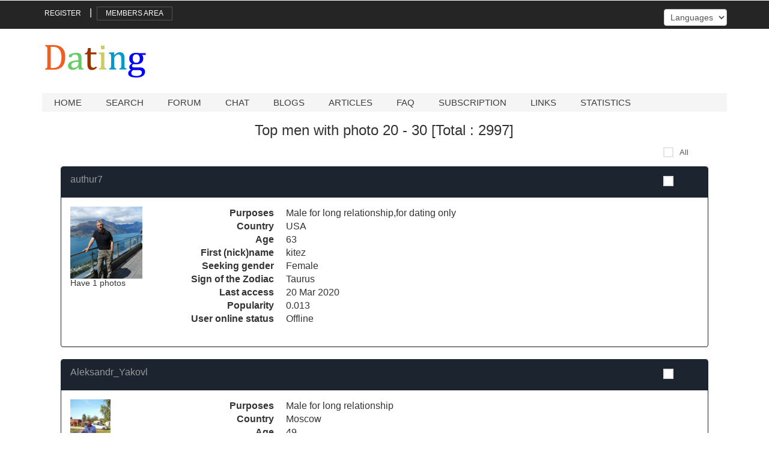

--- FILE ---
content_type: text/html; charset=UTF-8
request_url: https://www.dating.az/best/default/20/1/1
body_size: 5748
content:
<!DOCTYPE HTML>
<html dir=ltr>
<head>
<title>Dating website</title>
<meta http-equiv=Content-Type content="text/html; charset=iso-8859-1">
<meta name=Copyright content="Free Online Dating for Singles">
<link rel="shortcut icon" href="/favicon.ico">
<META name=description content="Dating website - great way to find new friends or partners, for fun, dating and long term relationships">
<META name=keywords content="dating,matchmaker,women,love,wedding,men,personals,speed dating,looking for women,looking for men">
<link href="https://www.dating.az/templates/d/css/bootstrap.css" rel='stylesheet' type='text/css' />
<script type='text/javascript' src="https://www.dating.az/templates/d/js/jquery-1.11.1.min.js"></script>
<link href="https://www.dating.az/templates/d/css/style.css" rel='stylesheet' type='text/css' />
<link href="https://www.dating.az/templates/d/css/my-form.css" rel='stylesheet' type='text/css' />
<meta name="viewport" content="width=device-width, initial-scale=1">
<script type="application/x-javascript"> addEventListener("load", function() { setTimeout(hideURLbar, 0); }, false); function hideURLbar(){ window.scrollTo(0,1); } </script>
<!-- <link href='https://fonts.googleapis.com/css?family=Open+Sans' rel='stylesheet' type='text/css'> -->
<link href="https://www.dating.az/templates/d/css/megamenu.css" rel="stylesheet" type="text/css" media="all" />
<script type="text/javascript" src="https://www.dating.az/templates/d/js/megamenu.js"></script>
<script>
<!-- 
$(document).ready(function(){$(".megamenu").megamenu();});
function open_win(win_file, win_title) {
  window.open(win_file, win_title, 'width=800,height=800,toolbar=no,scrollbars=yes,location=no,menubar=no,status=no,resizable=yes');
}
-->
</script>

<script src="https://www.dating.az/templates/d/js/jquery-ui.min.js"></script>
<script src="https://www.dating.az/templates/d/js/menu_jquery.js"></script>
</head>
<body>
<div style="display:none">
<!-- Top100 (Kraken) Counter -->
<script>
    (function (w, d, c) {
    (w[c] = w[c] || []).push(function() {
        var options = {
            project: 587622,
        };
        try {
            w.top100Counter = new top100(options);
        } catch(e) { }
    });
    var n = d.getElementsByTagName("script")[0],
    s = d.createElement("script"),
    f = function () { n.parentNode.insertBefore(s, n); };
    s.type = "text/javascript";
    s.async = true;
    s.src =
    (d.location.protocol == "https:" ? "https:" : "http:") +
    "//st.top100.ru/top100/top100.js";

    if (w.opera == "[object Opera]") {
    d.addEventListener("DOMContentLoaded", f, false);
} else { f(); }
})(window, document, "_top100q");
</script>
<noscript>
  <img src="//counter.rambler.ru/top100.cnt?pid=587622" alt="Топ-100" />
</noscript>
<!-- END Top100 (Kraken) Counter -->
<!-- Rating@Mail.ru counter -->
<script type="text/javascript">
var _tmr = window._tmr || (window._tmr = []);
_tmr.push({id: "728352", type: "pageView", start: (new Date()).getTime()});
(function (d, w, id) {
  if (d.getElementById(id)) return;
  var ts = d.createElement("script"); ts.type = "text/javascript"; ts.async = true; ts.id = id;
  ts.src = (d.location.protocol == "https:" ? "https:" : "http:") + "//top-fwz1.mail.ru/js/code.js";
  var f = function () {var s = d.getElementsByTagName("script")[0]; s.parentNode.insertBefore(ts, s);};
  if (w.opera == "[object Opera]") { d.addEventListener("DOMContentLoaded", f, false); } else { f(); }
})(document, window, "topmailru-code");
</script><noscript><div>
<img src="//top-fwz1.mail.ru/counter?id=728352;js=na" style="border:0;position:absolute;left:-9999px;" alt="" />
</div></noscript>
<!-- //Rating@Mail.ru counter -->
 <!--RAX counter--><script language="JavaScript"><!--
document.write('<img src="https://counter.yadro.ru/hit?r'+
escape(document.referrer)+((typeof(screen)=='undefined')?'':
';s'+screen.width+'*'+screen.height+'*'+(screen.colorDepth?
screen.colorDepth:screen.pixelDepth))+';'+Math.random()+
'" width=1 height=1 alt="">')//--></script><!--/RAX-->
<!-- bigmir)net TOP 100 GIF 1x1 --><script language="javascript"><!--
bmQ='<img src=https://c.bigmir.net/?s78162&t6'
bmD=document
bmD.cookie="b=b"
if(bmD.cookie)bmQ+='&c1'
//--></script><script language="javascript1.2"><!-- 
bmS=screen;bmQ+='&d'+(bmS.colorDepth?bmS.colorDepth:bmS.pixelDepth)+"&r"+bmS.width;
//--></script><script language="javascript"><!--
bmF = bmD.referrer.slice(7);
((bmI=bmF.indexOf('/'))!=-1)?(bmF=bmF.substring(0,bmI)):(bmI=bmF.length);
if(bmF!=window.location.href.substring(7,7+bmI))bmQ+='&f'+escape(bmD.referrer);
bmD.write(bmQ+" border=0 width=1 height=1>");
//--></script>
</div>
<!-- header_top -->
<div class="top_bg">
<div class="container">
<div class="header_top">
	<div class="top_left">
		<select class="form-control" name=href onChange="window.open(this.options[this.selectedIndex].value,'_top')"><option value="#">Languages</option>
<option value="/top.php?l=ru&amp;from=20&amp;gender=1&amp;pic=1">Russian</option><option value="/top.php?l=default&amp;from=20&amp;gender=1&amp;pic=1">Default</option></select>	</div>
	<div class="top_right">
		<ul>
					<li><a href="https://www.dating.az/add.php?l=default">Register</a></li>|
			<li class="login" >
						<div id="loginContainer"><a href="#" id="loginButton"><span>Members area</span></a>
						    <div id="loginBox">                
						        <form id="loginForm" action="https://www.dating.az/login.php" method="post">
						                <input type="hidden" name="l" value="default">
        								<input type="hidden" name="p" value="s"> 
						                <fieldset id="body">
						                	<fieldset>
						                          <label for="id">Login</label>
						                          <input type="text" name="id" id="id">
						                    </fieldset>
						                    <fieldset>
						                            <label for="password">Password</label>
						                            <input type="password" name="password" id="password">
						                     </fieldset>
						                    <input type="submit" id="login" value="Enter">
						                							                	<label for="checkbox"><input type="checkbox" id="checkbox" name="remember"> <i>Remember me</i></label>
						                							                	
						            	</fieldset>
						            <span><a href="https://www.dating.az/remind.php?l=default">Forgot password</a></span>
							 </form>
				        </div>
			      </div>
			</li>
						
		</ul>
	</div>
	<div class="clearfix"> </div>
</div>
</div>
</div>
<!-- header -->
<div class="header_bg">
<div class="container">
	<div class="header">
		<div class="logo">
			<a href="https://www.dating.az"><img src="https://www.dating.az/templates/d/images/logo.png" alt=""/> </a>
		</div>
				<!-- start header_right -->
		<div class="header_right">
		
		
<div class="clearfix"> </div><br/><sup><span id=newicon></span><span id=num></span><a href="https://www.dating.az/members/index.php?l=default&a=v" class=menu><span id=newmsg></span></a></sup>	
		</div>
				
		<!-- start header menu -->
		<ul class="megamenu skyblue">
			<li class=" grid"><a class="color1" href="https://www.dating.az/index.php?l=default">Home</a></li>
						<li class=" grid"><a class="color2" href="https://www.dating.az/search.php?l=default">Search</a></li>
			<li class=" grid"><a class="color4" href="https://www.dating.az/forum/default">Forum</a></li>				
				<li class=" grid"><a class="color5" href="https://www.dating.az/chat/index.php?l=default">Chat</a></li>
				<li class=" grid"><a class="color9" href="https://www.dating.az/usersblogs/default/0/all">Blogs</a></li>
				<li class=" grid"><a class="color7" href="https://www.dating.az/articles.php?l=default">Articles</a></li>
				<li class=" grid"><a class="color8" href="https://www.dating.az/faq.php?l=default">FAQ</a></li>
				<li class=" grid"><a class="color6" href="https://www.dating.az/subscribe.php?l=default">Subscription</a></li>
				<li class=" grid"><a class="color3" href="https://www.dating.az/links.php?l=default">Links</a></li>
				<li class=" grid"><a class="color10" href="https://www.dating.az/stat/default">Statistics</a></li>
		 </ul> 
	</div>
</div>
</div>
<!-- content -->
<div class="container">
<div class="main" id="PageContent">
<script language="JavaScript">
function sel() {
	with(document.form) {
		for(i=0;i<elements.length;i++) {
			thiselm = elements[i];
			if(thiselm.name.substring(0,3) == 'act')
			thiselm.checked = !thiselm.checked
		}
	}
}

function CheckAct() {
	with(document.form) {
		if(myactions.value == "" || myactions.value == "0") {
			alert("Please select anything from options");
		} else {
			cnt=0;
			for(i=0;i<elements.length;i++) {thiselm = elements[i];
			if(thiselm.name.substring(0,3) == 'act') if(thiselm.checked) {
				cnt=cnt+1;
				v = thiselm.value.split("|");
				if(myactions.value >= 1 && myactions.value <= 8) {
					if(myactions.value == "1") {
						window.open("https://www.dating.az/view.php?l=default&id="+v[0], "_blank");
					} else if(myactions.value == "2") {
						window.open("https://www.dating.az/sendk.php?l=default&id="+v[0]+"&uname="+v[1], "_blank");
					} else if(myactions.value == "3") {
						window.open("https://www.dating.az/send.php?l=default&id="+v[0]+"&uname="+v[1], "_blank");
					} else if(myactions.value == "4") {
						window.open("https://www.dating.az/card.php?l=default&id="+v[0]+"&uname="+v[1], "_blank");
					} else if(myactions.value == "5") {
						window.open("https://www.dating.az/mail.php?l=default&id="+v[0]+"&uname="+v[1], "_blank");
					} else if(myactions.value == "6") {
						window.open("https://www.dating.az/bedroom.php?l=default&id="+v[0]+"&uname="+v[1], "_blank");
					} else if(myactions.value == "7") {
						window.open("https://www.dating.az/ban.php?l=default&id="+v[0]+"&uname="+v[1], "_blank");
					} else {
						window.open("https://www.dating.az/bad.php?l=default&id="+v[0]+"&uname="+v[1], "_blank");
					}
				}
			}
			}
			if(cnt == 0) alert("Please check at least one profile!");
		}
	}
}
</script>
<form action="index.php" method="post" name=form>
<input class=input type=hidden name="l" value="default">
<input class=input type=hidden name="a" value="d">

<br />
<div class="container sky-form width92">
	<h3 class="text-center">Top men with photo 20 - 30 [Total :  2997]</h3>	

	<div class="row">
		<div class="row">
			<div class="col-xs-8 col-sm-11">
			&nbsp;
			</div>
			<div class="col-xs-4 col-sm-1">
				<h3><label class="checkbox"><input type="checkbox" onClick="sel()" /><i></i>All</label></h3>
			</div>
		</div>
		<div class="row">
		<div class="panel panel-primary">
		<div class="panel-heading">
			<div class="row">
				<div class="col-xs-8 col-sm-11"><a class="text-muted" href="https://www.dating.az/users/default/27329.htm">authur7</a></div>
				<div class="col-xs-4 col-sm-1"><h5><label class="checkbox"><input type="checkbox" name="act[]" value="0000027329|authur7"><i></i></label></h5></div>
			</div>
		</div>
  		<div class="panel-body">
  		<div class="row">
			<div class="col-xs-4 col-sm-2">	
			<a href="https://www.dating.az/users/default/27329.htm" target="_blank"><img src="https://www.dating.az/pic.php?c=BjpQf1ZmBDYHf1U/XGsLPgY0Bj1VClZm" border="2" width="120" hspace="0" vspace="0" align="middle"></a><br /><h5>Have 1 photos</h5>
			</div>
			<div class="col-xs-8 col-sm-10">
			<dl class="dl-horizontal">
				<dt>Purposes</dt><dd>Male for long relationship,for dating only</dd>				<dt>Country</dt><dd>USA</dd>				<dt>Age</dt><dd>63</dd>				<dt>First (nick)name</dt><dd>kitez</dd>																												<dt>Seeking gender</dt><dd>Female</dd>				<dt>Sign of the Zodiac</dt><dd>Taurus</dd>								<dt>Last access</dt><dd>20 Mar 2020</dd>				<dt>Popularity</dt><dd> 0.013</dd>								<dt>User online status</dt><dd>
				 Offline 				</dd>	
				</dl>								
			</div>
		</div>
		</div>	
		</div>
		</div>
		<div class="clearfix visible-xs-block"></div>
		<div class="row">
		<div class="panel panel-primary">
		<div class="panel-heading">
			<div class="row">
				<div class="col-xs-8 col-sm-11"><a class="text-muted" href="https://www.dating.az/users/default/27208.htm">Aleksandr_Yakovl</a></div>
				<div class="col-xs-4 col-sm-1"><h5><label class="checkbox"><input type="checkbox" name="act[]" value="0000027208|Aleksandr_Yakovl"><i></i></label></h5></div>
			</div>
		</div>
  		<div class="panel-body">
  		<div class="row">
			<div class="col-xs-4 col-sm-2">	
			<a href="https://www.dating.az/users/default/27208.htm" target="_blank"><img src="https://www.dating.az/pic.php?c=BztTfFxsWmkFfVI4ATZUYAExUmhUC1tr" border="2" height="120" hspace="0" vspace="0" align="middle"></a><br /><h5>Have 1 photos</h5>
			</div>
			<div class="col-xs-8 col-sm-10">
			<dl class="dl-horizontal">
				<dt>Purposes</dt><dd>Male for long relationship</dd>				<dt>Country</dt><dd>Moscow</dd>				<dt>Age</dt><dd>49</dd>				<dt>First (nick)name</dt><dd>Александр</dd>																												<dt>Seeking gender</dt><dd>Female</dd>				<dt>Sign of the Zodiac</dt><dd>Virgo</dd>								<dt>Last access</dt><dd>14 Jan 2018</dd>				<dt>Popularity</dt><dd> 0.012</dd>								<dt>User online status</dt><dd>
				 Offline 				</dd>	
				</dl>								
			</div>
		</div>
		</div>	
		</div>
		</div>
		<div class="clearfix visible-xs-block"></div>
		<div class="row">
		<div class="panel panel-primary">
		<div class="panel-heading">
			<div class="row">
				<div class="col-xs-8 col-sm-11"><a class="text-muted" href="https://www.dating.az/users/default/27207.htm">UKRANGEL</a></div>
				<div class="col-xs-4 col-sm-1"><h5><label class="checkbox"><input type="checkbox" name="act[]" value="0000027207|UKRANGEL"><i></i></label></h5></div>
			</div>
		</div>
  		<div class="panel-body">
  		<div class="row">
			<div class="col-xs-4 col-sm-2">	
			<a href="https://www.dating.az/users/default/27207.htm" target="_blank"><img src="https://www.dating.az/pic.php?c=Aj5XeAAwBjUGfgJoDzgBNQAwBzJSDVFh" border="2" height="120" hspace="0" vspace="0" align="middle"></a><br /><h5>Have 3 photos</h5>
			</div>
			<div class="col-xs-8 col-sm-10">
			<dl class="dl-horizontal">
				<dt>Purposes</dt><dd>Male for romance,for long relationship,for friendship</dd>				<dt>Country</dt><dd>Kiev</dd>				<dt>Age</dt><dd>54</dd>				<dt>First (nick)name</dt><dd>ANGEL</dd>																												<dt>Seeking gender</dt><dd>Female</dd>				<dt>Sign of the Zodiac</dt><dd>Taurus</dd>								<dt>Last access</dt><dd>31 Dec 2017</dd>				<dt>Popularity</dt><dd> 0.012</dd>								<dt>User online status</dt><dd>
				 Offline 				</dd>	
				</dl>								
			</div>
		</div>
		</div>	
		</div>
		</div>
		<div class="clearfix visible-xs-block"></div>
		<div class="row">
		<div class="panel panel-primary">
		<div class="panel-heading">
			<div class="row">
				<div class="col-xs-8 col-sm-11"><a class="text-muted" href="https://www.dating.az/users/default/27227.htm">gongbg</a></div>
				<div class="col-xs-4 col-sm-1"><h5><label class="checkbox"><input type="checkbox" name="act[]" value="0000027227|gongbg"><i></i></label></h5></div>
			</div>
		</div>
  		<div class="panel-body">
  		<div class="row">
			<div class="col-xs-4 col-sm-2">	
			<a href="https://www.dating.az/users/default/27227.htm" target="_blank"><img src="https://www.dating.az/pic.php?c=Az8EK1FhVGdXLwdtW2xUYAMxAzZVClRk" border="2" height="120" hspace="0" vspace="0" align="middle"></a><br /><h5>Have 1 photos</h5>
			</div>
			<div class="col-xs-8 col-sm-10">
			<dl class="dl-horizontal">
				<dt>Purposes</dt><dd>Male for romance</dd>				<dt>Country</dt><dd>USA</dd>				<dt>Age</dt><dd>65</dd>				<dt>First (nick)name</dt><dd>asdfghjkl</dd>																												<dt>Seeking gender</dt><dd>Female</dd>				<dt>Sign of the Zodiac</dt><dd>Capricorn</dd>								<dt>Last access</dt><dd>17 May 2018</dd>				<dt>Popularity</dt><dd> 0.012</dd>								<dt>User online status</dt><dd>
				 Offline 				</dd>	
				</dl>								
			</div>
		</div>
		</div>	
		</div>
		</div>
		<div class="clearfix visible-xs-block"></div>
		<div class="row">
		<div class="panel panel-primary">
		<div class="panel-heading">
			<div class="row">
				<div class="col-xs-8 col-sm-11"><a class="text-muted" href="https://www.dating.az/users/default/27178.htm">ramin44</a></div>
				<div class="col-xs-4 col-sm-1"><h5><label class="checkbox"><input type="checkbox" name="act[]" value="0000027178|ramin44"><i></i></label></h5></div>
			</div>
		</div>
  		<div class="panel-body">
  		<div class="row">
			<div class="col-xs-4 col-sm-2">	
			<a href="https://www.dating.az/users/default/27178.htm" target="_blank"><img src="https://www.dating.az/pic.php?c=BztRflZmW2tQKFI4ATZWYQcwUmhSDVZm" border="2" height="120" hspace="0" vspace="0" align="middle"></a><br /><h5>Have 1 photos</h5>
			</div>
			<div class="col-xs-8 col-sm-10">
			<dl class="dl-horizontal">
				<dt>Purposes</dt><dd>Male for romance,for long relationship,for friendship,for dating only</dd>				<dt>Country</dt><dd>Engels</dd>				<dt>Age</dt><dd>53</dd>				<dt>First (nick)name</dt><dd>ramin</dd>																												<dt>Seeking gender</dt><dd>Female</dd>				<dt>Sign of the Zodiac</dt><dd>Taurus</dd>								<dt>Last access</dt><dd>27 Jul 2017</dd>				<dt>Popularity</dt><dd> 0.012</dd>								<dt>User online status</dt><dd>
				 Offline 				</dd>	
				</dl>								
			</div>
		</div>
		</div>	
		</div>
		</div>
		<div class="clearfix visible-xs-block"></div>
		<div class="row">
		<div class="panel panel-primary">
		<div class="panel-heading">
			<div class="row">
				<div class="col-xs-8 col-sm-11"><a class="text-muted" href="https://www.dating.az/users/default/27326.htm">Nathanielaled55</a></div>
				<div class="col-xs-4 col-sm-1"><h5><label class="checkbox"><input type="checkbox" name="act[]" value="0000027326|Nathanielaled55"><i></i></label></h5></div>
			</div>
		</div>
  		<div class="panel-body">
  		<div class="row">
			<div class="col-xs-4 col-sm-2">	
			<a href="https://www.dating.az/users/default/27326.htm" target="_blank"><img src="https://www.dating.az/pic.php?c=BDgEK1RkATMAeFc9ATYCNwAyBTFWCVZm" border="2" height="120" hspace="0" vspace="0" align="middle"></a><br /><h5>Have 3 photos</h5>
			</div>
			<div class="col-xs-8 col-sm-10">
			<dl class="dl-horizontal">
				<dt>Purposes</dt><dd>Male for long relationship,for friendship,for dating only</dd>				<dt>Country</dt><dd>USA</dd>				<dt>Age</dt><dd>64</dd>				<dt>First (nick)name</dt><dd>Nathaniel997</dd>																												<dt>Seeking gender</dt><dd>Female</dd>				<dt>Sign of the Zodiac</dt><dd>Scorpio</dd>								<dt>Last access</dt><dd>05 Mar 2020</dd>				<dt>Popularity</dt><dd> 0.011</dd>								<dt>User online status</dt><dd>
				 Offline 				</dd>	
				</dl>								
			</div>
		</div>
		</div>	
		</div>
		</div>
		<div class="clearfix visible-xs-block"></div>
		<div class="row">
		<div class="panel panel-primary">
		<div class="panel-heading">
			<div class="row">
				<div class="col-xs-8 col-sm-11"><a class="text-muted" href="https://www.dating.az/users/default/27191.htm">Wut_forever</a></div>
				<div class="col-xs-4 col-sm-1"><h5><label class="checkbox"><input type="checkbox" name="act[]" value="0000027191|Wut_forever"><i></i></label></h5></div>
			</div>
		</div>
  		<div class="panel-body">
  		<div class="row">
			<div class="col-xs-4 col-sm-2">	
			<a href="https://www.dating.az/users/default/27191.htm" target="_blank"><img src="https://www.dating.az/pic.php?c=BzsBLgExUWFRKQRuDToCNVVsCzhRDltr" border="2" width="120" hspace="0" vspace="0" align="middle"></a><br /><h5>Have 2 photos</h5>
			</div>
			<div class="col-xs-8 col-sm-10">
			<dl class="dl-horizontal">
				<dt>Purposes</dt><dd>Male for romance,for long relationship,for friendship,for dating only</dd>				<dt>Country</dt><dd>Thailand</dd>				<dt>Age</dt><dd>50</dd>				<dt>First (nick)name</dt><dd>Weerachat</dd>																												<dt>Seeking gender</dt><dd>Female</dd>				<dt>Sign of the Zodiac</dt><dd>Aquarius</dd>								<dt>Last access</dt><dd>19 Oct 2017</dd>				<dt>Popularity</dt><dd> 0.011</dd>								<dt>User online status</dt><dd>
				 Offline 				</dd>	
				</dl>								
			</div>
		</div>
		</div>	
		</div>
		</div>
		<div class="clearfix visible-xs-block"></div>
		<div class="row">
		<div class="panel panel-primary">
		<div class="panel-heading">
			<div class="row">
				<div class="col-xs-8 col-sm-11"><a class="text-muted" href="https://www.dating.az/users/default/27204.htm">69redball</a></div>
				<div class="col-xs-4 col-sm-1"><h5><label class="checkbox"><input type="checkbox" name="act[]" value="0000027204|69redball"><i></i></label></h5></div>
			</div>
		</div>
  		<div class="panel-body">
  		<div class="row">
			<div class="col-xs-4 col-sm-2">	
			<a href="https://www.dating.az/users/default/27204.htm" target="_blank"><img src="https://www.dating.az/pic.php?c=BztXeFBgU2BWLlE7XmkBNVRkBTMDXFRk" border="2" width="120" hspace="0" vspace="0" align="middle"></a><br /><h5>Have 1 photos</h5>
			</div>
			<div class="col-xs-8 col-sm-10">
			<dl class="dl-horizontal">
				<dt>Purposes</dt><dd>Male for dating only</dd>				<dt>Country</dt><dd>USA</dd>				<dt>Age</dt><dd>65</dd>				<dt>First (nick)name</dt><dd>Bill</dd>																												<dt>Seeking gender</dt><dd>Female</dd>				<dt>Sign of the Zodiac</dt><dd>Virgo</dd>								<dt>Last access</dt><dd>04 Dec 2017</dd>				<dt>Popularity</dt><dd> 0.011</dd>								<dt>User online status</dt><dd>
				 Offline 				</dd>	
				</dl>								
			</div>
		</div>
		</div>	
		</div>
		</div>
		<div class="clearfix visible-xs-block"></div>
		<div class="row">
		<div class="panel panel-primary">
		<div class="panel-heading">
			<div class="row">
				<div class="col-xs-8 col-sm-11"><a class="text-muted" href="https://www.dating.az/users/default/27215.htm">adrian2414</a></div>
				<div class="col-xs-4 col-sm-1"><h5><label class="checkbox"><input type="checkbox" name="act[]" value="0000027215|adrian2414"><i></i></label></h5></div>
			</div>
		</div>
  		<div class="panel-body">
  		<div class="row">
			<div class="col-xs-4 col-sm-2">	
			<a href="https://www.dating.az/users/default/27215.htm" target="_blank"><img src="https://www.dating.az/pic.php?c=V2tQf1FhBDcBeQNpDTpUYFJjCj1XCAEx" border="2" height="120" hspace="0" vspace="0" align="middle"></a><br /><h5>Have 3 photos</h5>
			</div>
			<div class="col-xs-8 col-sm-10">
			<dl class="dl-horizontal">
				<dt>Purposes</dt><dd>Male for romance,for long relationship,for friendship</dd>				<dt>Country</dt><dd>Denmark</dd>				<dt>Age</dt><dd>43</dd>				<dt>First (nick)name</dt><dd>Adrian</dd>																												<dt>Seeking gender</dt><dd>Female</dd>				<dt>Sign of the Zodiac</dt><dd>Capricorn</dd>								<dt>Last access</dt><dd>09 Mar 2018</dd>				<dt>Popularity</dt><dd> 0.011</dd>								<dt>User online status</dt><dd>
				 Offline 				</dd>	
				</dl>								
			</div>
		</div>
		</div>	
		</div>
		</div>
		<div class="clearfix visible-xs-block"></div>
		<div class="row">
		<div class="panel panel-primary">
		<div class="panel-heading">
			<div class="row">
				<div class="col-xs-8 col-sm-11"><a class="text-muted" href="https://www.dating.az/users/default/17437.htm">privat0806</a></div>
				<div class="col-xs-4 col-sm-1"><h5><label class="checkbox"><input type="checkbox" name="act[]" value="0000017437|privat0806"><i></i></label></h5></div>
			</div>
		</div>
  		<div class="panel-body">
  		<div class="row">
			<div class="col-xs-4 col-sm-2">	
			<a href="https://www.dating.az/users/default/17437.htm" target="_blank"><img src="https://www.dating.az/pic.php?c=U2xUe1dnUWQKclU8CT4FN1BjADUHWAQ0" border="2" width="120" hspace="0" vspace="0" align="middle"></a><br /><h5>Have 1 photos</h5>
			</div>
			<div class="col-xs-8 col-sm-10">
			<dl class="dl-horizontal">
				<dt>Purposes</dt><dd>Male for romance,for friendship,for dating only</dd>				<dt>Country</dt><dd>Germany</dd>				<dt>Age</dt><dd>65</dd>				<dt>First (nick)name</dt><dd>per</dd>																												<dt>Seeking gender</dt><dd>Female</dd>				<dt>Sign of the Zodiac</dt><dd>Scorpio</dd>								<dt>Last access</dt><dd>13 Jun 2018</dd>				<dt>Popularity</dt><dd> 0.011</dd>								<dt>User online status</dt><dd>
				 Offline 				</dd>	
				</dl>								
			</div>
		</div>
		</div>	
		</div>
		</div>
		<div class="clearfix visible-xs-block"></div>
		
	</div>
	<div class="clearfix"></div>
	<div class="row">
		<div class="col-xs-7 col-sm-7 text-left">
		<nav><ul class="pagination pagination-sm"><li> <a href="https://www.dating.az/best/default/10/1/1" >Previous</a> </li><li> <a href="https://www.dating.az/best/default/0/1/1" >1</a> </li><li> <a href="https://www.dating.az/best/default/10/1/1" >2</a> </li><li class="active"><a href="#">3</a></li><li> <a href="https://www.dating.az/best/default/30/1/1" >4</a> </li><li> <a href="https://www.dating.az/best/default/40/1/1" >5</a> </li><li class="disabled"><a href="#">...</a></li><li> <a href="https://www.dating.az/best/default/2990/1/1" >300</a> </li><li> <a href="https://www.dating.az/best/default/30/1/1" >Next</a> </li></ul></nav> 
		</div>
		<div class="col-xs-5 col-sm-5 text-right">
		<nav><ul class="pagination"><li>
		<div class="form-inline">
			<div class="form-group">
			<label for="myactions">With selected:</label>
			<select name="myactions" id="myactions" class="form-control">
				<option value=0> --------
				<option value=1>Open profile<option value=3>Send message<option value=8>Report this profile			</select> 
			<input type="button" value="Enter" class="btn btn-default" OnClick="javascript:CheckAct()">
			</div>
		</div>
			</li></ul></nav>
			</div> 
		</div>
</div>					
</form>
<script async src="//pagead2.googlesyndication.com/pagead/js/adsbygoogle.js"></script>
<!-- dating.az - top -->
<ins class="adsbygoogle"
     style="display:inline-block;width:728px;height:90px"
     data-ad-client="ca-pub-4310800943133736"
     data-ad-slot="1210818516"></ins>
<script>
(adsbygoogle = window.adsbygoogle || []).push({});
</script>

</div>
</div>
<div class="footer">
 <div class="container">
	<div class="copy">
		<p class="link">&copy; All rights reserved</p>
	</div>
 </div>
<center>
<!-- Yandex.Metrika informer -->
<a href="https://metrika.yandex.ru/stat/?id=24355720&amp;from=informer"
target="_blank" rel="nofollow"><img src="//bs.yandex.ru/informer/24355720/3_1_FFFFFFFF_EFEFEFFF_0_pageviews"
style="width:88px; height:31px; border:0;" onclick="try{Ya.Metrika.informer({i:this,id:24355720,lang:'ru'});return false}catch(e){}"/></a>
<!-- /Yandex.Metrika informer -->

<!-- Yandex.Metrika counter -->
<script type="text/javascript">
(function (d, w, c) {
    (w[c] = w[c] || []).push(function() {
        try {
            w.yaCounter24355720 = new Ya.Metrika({id:24355720,
                    clickmap:true,
                    trackLinks:true,
                    accurateTrackBounce:true});
        } catch(e) { }
    });

    var n = d.getElementsByTagName("script")[0],
        s = d.createElement("script"),
        f = function () { n.parentNode.insertBefore(s, n); };
    s.type = "text/javascript";
    s.async = true;
    s.src = (d.location.protocol == "https:" ? "https:" : "http:") + "//mc.yandex.ru/metrika/watch.js";

    if (w.opera == "[object Opera]") {
        d.addEventListener("DOMContentLoaded", f, false);
    } else { f(); }
})(document, window, "yandex_metrika_callbacks");
</script>
<noscript><div><img src="//mc.yandex.ru/watch/24355720" style="position:absolute; left:-9999px;" alt="" /></div></noscript>
<!-- /Yandex.Metrika counter -->
</center>
</div>

<script defer src="https://static.cloudflareinsights.com/beacon.min.js/vcd15cbe7772f49c399c6a5babf22c1241717689176015" integrity="sha512-ZpsOmlRQV6y907TI0dKBHq9Md29nnaEIPlkf84rnaERnq6zvWvPUqr2ft8M1aS28oN72PdrCzSjY4U6VaAw1EQ==" data-cf-beacon='{"version":"2024.11.0","token":"e7d4628b16494193aeefb97705f5ac5e","r":1,"server_timing":{"name":{"cfCacheStatus":true,"cfEdge":true,"cfExtPri":true,"cfL4":true,"cfOrigin":true,"cfSpeedBrain":true},"location_startswith":null}}' crossorigin="anonymous"></script>
</body>
</html>

--- FILE ---
content_type: text/html; charset=utf-8
request_url: https://www.google.com/recaptcha/api2/aframe
body_size: 265
content:
<!DOCTYPE HTML><html><head><meta http-equiv="content-type" content="text/html; charset=UTF-8"></head><body><script nonce="Eim26DiSrhJRfqLvaM64tQ">/** Anti-fraud and anti-abuse applications only. See google.com/recaptcha */ try{var clients={'sodar':'https://pagead2.googlesyndication.com/pagead/sodar?'};window.addEventListener("message",function(a){try{if(a.source===window.parent){var b=JSON.parse(a.data);var c=clients[b['id']];if(c){var d=document.createElement('img');d.src=c+b['params']+'&rc='+(localStorage.getItem("rc::a")?sessionStorage.getItem("rc::b"):"");window.document.body.appendChild(d);sessionStorage.setItem("rc::e",parseInt(sessionStorage.getItem("rc::e")||0)+1);localStorage.setItem("rc::h",'1769020272916');}}}catch(b){}});window.parent.postMessage("_grecaptcha_ready", "*");}catch(b){}</script></body></html>

--- FILE ---
content_type: text/css
request_url: https://www.dating.az/templates/d/css/my-form.css
body_size: 3260
content:
/**/
/* font */
/**/
/* @import url(https://fonts.googleapis.com/css?family=Open+Sans:300,400,700); */


/**/
/* defaults */
/**/
.my-form {
	margin-left: auto;
    margin-right: auto;
	margin-top: 50px;
	margin-bottom: 50px;
	outline: none;
	box-shadow: 0 0 20px rgba(0,0,0,.3);
	color: #666;
		
}

.small_form {
	width: 600px;
}

.xsmall_form {
	width: 400px;
}

.full_form {
	width: 100%;
}

.my-form * {
	margin: 0;
	padding: 0;	  
	-webkit-box-sizing: content-box;
     -moz-box-sizing: content-box;
          box-sizing: content-box;
}
.my-form header {
	display: block;
	padding: 20px 30px;	
	border-bottom: 1px solid rgba(0,0,0,.1);
	background: rgba(248,248,248,.9);
	font-size: 25px;
	font-weight: 300;
	color: #232323;
}

.my-form h1, 
.small_form h1, 
.full_form h1 {
	display: block;
	padding: 10px 15px;	
	font-size: 25px;
	font-weight: 300;
	color: #232323;
	text-align: center;
}

.my-form fieldset {
	display: block;	
	padding: 25px 30px 5px;
	border: none;
	background: rgba(255,255,255,.9);
}
.my-form fieldset + fieldset {
	border-top: 1px solid rgba(0,0,0,.1);
}
.my-form section {
	margin-bottom: 20px;
}
.my-form footer {
	display: block;
	padding: 15px 30px 25px;
	border-top: 1px solid rgba(0,0,0,.1);
	background: rgba(248,248,248,.9);
}
.my-form footer .pages {
	text-align: center;
}
.my-form footer:after {
	content: '';
	display: table;
	clear: both;
}
.my-form a {
	color: #2da5da;
}
.my-form .label {
	margin-bottom: 6px;
	line-height: 19px;
	text-align: left;
	color: #666;
	font-size:80%;
}
.my-form .label.col {
	margin: 0;
	padding-top: 10px;
}
.my-form .note {
	margin-top: 6px;
	padding: 0 1px;
	font-size: 11px;
	line-height: 15px;
	color: #999;
}
.full_form .note {
	margin: 5px;
	padding: 4px;
	font-size: 10pt;
	line-height: 15px;
	color: #999;
}
.my-form .input,
.my-form .select,
.my-form .textarea,
.my-form .radio,
.my-form .mycheckbox,
.my-form .toggle,
.my-form .button {
	position: relative;
	display: block;	  
}

.inline {
	display: inline !important;
}

.my-form .input input,
.my-form .select select,
.my-form .textarea textarea {
	display: block;
	box-sizing: border-box;
	-moz-box-sizing: border-box;
	width: 100%;
	height: 39px;
	padding: 8px 10px;
	outline: none;
	border-width: 2px;
	border-style: solid;
	border-radius: 0;
	background: #fff;
	font: 15px/19px 'Open Sans', Helvetica, Arial, sans-serif;
	color: #404040;
	appearance: normal;
	-moz-appearance: none;
	-webkit-appearance: none;
}


/**/
/* file inputs */
/**/
.my-form .input-file .button {
	position: absolute;
	top: 4px;
	right: 4px;
	float: none;
	height: 31px;
	margin: 0;
	padding: 0 20px;
	font-size: 13px;
	line-height: 31px;
}
.my-form .input-file .button:hover {
	box-shadow: none;
}
.my-form .input-file .button input {
	position: absolute;
	top: 0;
	right: 0;
	padding: 0;
	font-size: 30px;
	cursor: pointer;
	opacity: 0;
}


/**/
/* selects */
/**/
.my-form .select i {
	position: absolute;
	top: 14px;
	right: 14px;
	width: 1px;
	height: 11px;
	background: #fff;
	box-shadow: 0 0 0 12px #fff;
}
.my-form .select i:after,
.my-form .select i:before {
	content: '';
	position: absolute;
	right: 0;
	border-right: 4px solid transparent;
	border-left: 4px solid transparent;
}
.my-form .select i:after {
	bottom: 0;
	border-top: 4px solid #404040;
}
.my-form .select i:before {
	top: 0;
	border-bottom: 4px solid #404040;
}
.my-form .select-multiple select {
	height: auto;
}


/**/
/* textareas */
/**/
.my-form .textarea textarea {
	height: auto;
	resize: none;
}
.my-form .textarea-resizable textarea {
	resize: vertical;	
}
.my-form .textarea-expandable textarea {
	height: 39px;
}
.my-form .textarea-expandable textarea:focus {
	height: auto;
}


/**/
/* radios and mycheckboxes */
/**/
.my-form .radio,
.my-form .mycheckbox {
	margin-bottom: 4px;
	padding-left: 27px;
	font-size: 15px;
	line-height: 27px;
	color: #404040;
	cursor: pointer;
}
.my-form .radio:last-child,
.my-form .mycheckbox:last-child {
	margin-bottom: 0;
}
.my-form .radio input,
.my-form .mycheckbox input {
	position: absolute;
	left: -9999px;
}
.my-form .radio i,
.my-form .mycheckbox i {
	position: absolute;
	top: 5px;
	left: 0;
	display: block;
	width: 13px;
	height: 13px;
	outline: none;
	border-width: 2px;
	border-style: solid;
	background: #fff;
}
.my-form .radio i {
	border-radius: 50%;
}
.my-form .radio input + i:after,
.my-form .mycheckbox input + i:after {
	position: absolute;
	opacity: 0;
	transition: opacity 0.1s;
	-o-transition: opacity 0.1s;
	-ms-transition: opacity 0.1s;
	-moz-transition: opacity 0.1s;
	-webkit-transition: opacity 0.1s;
}
.my-form .radio input + i:after {
	content: '';
	top: 4px;
	left: 4px;
	width: 5px;
	height: 5px;
	border-radius: 50%;
}
.my-form .mycheckbox input + i:after {
	content: '\f00c';
	top: -1px;
	left: -1px;
	width: 15px;
	height: 15px;
	font: normal 12px/16px FontAwesome;
	text-align: left;
}
.my-form .radio input:checked + i:after,
.my-form .mycheckbox input:checked + i:after {
	opacity: 1;
}
.my-form .inline-group {
	margin: 0 -30px -4px 0;
}
.my-form .inline-group:after {
	content: '';
	display: table;
	clear: both;
}
.my-form .inline-group .radio,
.my-form .inline-group .mycheckbox {
	float: left;
	margin-right: 30px;
}
.my-form .inline-group .radio:last-child,
.my-form .inline-group .mycheckbox:last-child {
	margin-bottom: 4px;
}


/**/
/* toggles */
/**/
.my-form .toggle {
	margin-bottom: 4px;
	padding-right: 61px;
	font-size: 15px;
	line-height: 27px;
	color: #404040;
	cursor: pointer;
}

.my-form .toggle:last-child {
	margin-bottom: 0;
}
.my-form .toggle input {
	position: absolute;
	left: -9999px;
}
.my-form .toggle i {
	content: '';
	position: absolute;
	top: 4px;
	right: 0;
	display: block;
	width: 49px;
	height: 17px;
	border-width: 2px;
	border-style: solid;
	border-radius: 12px;
	background: #fff;
}
.my-form .toggle i:after {
	content: 'OFF';
	position: absolute;
	top: 2px;
	right: 8px;
	left: 8px;
	font-style: normal;
	font-size: 9px;
	line-height: 13px;
	font-weight: 700;
	text-align: left;
	color: #5f5f5f;
}
.my-form .toggle i:before {
	content: '';
	position: absolute;
	z-index: 1;
	top: 4px;
	right: 4px;
	display: block;
	width: 9px;
	height: 9px;
	border-radius: 50%;
	opacity: 1;
	transition: right 0.2s;
	-o-transition: right 0.2s;
	-ms-transition: right 0.2s;
	-moz-transition: right 0.2s;
	-webkit-transition: right 0.2s;
}
.my-form .toggle input:checked + i:after {
	content: 'ON';
	text-align: right;
}
.my-form .toggle input:checked + i:before {
	right: 36px;
}


/**/
/* ratings */
/**/
.my-form .rating {
	margin-bottom: 4px;
	font-size: 15px;
	line-height: 27px;
	color: #404040;
}
.my-form .rating:last-child {
	margin-bottom: 0;
}
.my-form .rating input {
	position: absolute;
	left: -9999px;
}
.my-form .rating label {
	display: block;
	float: right;
	height: 17px;
	margin-top: 5px;
	padding: 0 2px;
	font-size: 17px;
	line-height: 17px;
	cursor: pointer;
}


/**/
/* buttons */
/**/
.my-form .button {
	float: right;
	height: 39px;
	overflow: hidden;
	margin: 10px 0 0 20px;
	padding: 0 25px;
	outline: none;
	border: 0;
	font: 300 15px/39px 'Open Sans', Helvetica, Arial, sans-serif;
	text-decoration: none;
	color: #fff;
	cursor: pointer;
}

.my-form .button1 {
	float: center;
	height: 39px;
	overflow: hidden;
	margin: 10px 0 0 20px;
	padding: 0 25px;
	outline: none;
	border: 0;
	font: 300 15px/39px 'Open Sans', Helvetica, Arial, sans-serif;
	text-decoration: none;
	color: #fff;
	cursor: pointer;
}

/**/
/* grid */
/**/

.my-form .row {
	margin: 0 -15px;
}
.my-form .row:after {
	content: '';
	display: table;
	clear: both;
}

.my-form .header-row {
	margin: 5px;
	background-color: #f1f1f1;
	text-align:center;
}


.my-form .color-row:after, .my-form .header-row:after {
	content: '';
	display: table;
	clear: both;
}
.my-form .color-row:nth-child(odd) {
	background-color: #f3f4f5;
}

.my-form .color-row:nth-child(even) {
	background-color: #ffffff;
}

.my-form .col {
	float: left;
	min-height: 1px;
	padding-right: 15px;
	padding-left: 15px;
	box-sizing: border-box;
	-moz-box-sizing: border-box;
}

.my-form .col_left {
	float: left;
	min-height: 1px;
	box-sizing: border-box;
	-moz-box-sizing: border-box;
}

.my-form .col-1 {
	width: 8.33%;
}
.my-form .col-2 {
	width: 16.66%;
}
.my-form .col-3 {
	width: 25%;
}
.my-form .col-4 {
	width: 33.33%;
}
.my-form .col-5 {
	width: 41.66%;
}
.my-form .col-6 {
	width: 50%;
}
.my-form .col-8 {
	width: 66.67%;
}
.my-form .col-9 {
	width: 75%;
}
.my-form .col-10 {
	width: 83.33%;
}
@media screen and (max-width: 600px) {
	.my-form .col {
		float: none;
		width: 100%;
	}
}


/**/
/* tooltips */
/**/
.my-form .tooltip {
	position: absolute;
	z-index: 1;
	left: -9999px;
	padding: 2px 8px 3px;
	font-size: 11px;
	line-height: 16px;
	font-weight: 400;
	background: rgba(0,0,0,0.9);
	color: #fff;
	opacity: 0;
	transition: margin 0.3s, opacity 0.3s;
	-o-transition: margin 0.3s, opacity 0.3s;
	-ms-transition: margin 0.3s, opacity 0.3s;
	-moz-transition: margin 0.3s, opacity 0.3s;
	-webkit-transition: margin 0.3s, opacity 0.3s;
}
.my-form .tooltip:after {
	content: '';
	position: absolute;
}
.my-form .input input:focus + .tooltip,
.my-form .textarea textarea:focus + .tooltip {
	opacity: 1;	
}

.my-form .tooltip-top-right {
	bottom: 100%;
	margin-bottom: 15px;
}
.my-form .tooltip-top-right:after {
	top: 100%;
	right: 16px;	
	border-top: 4px solid rgba(0,0,0,0.9);
	border-right: 4px solid transparent;
	border-left: 4px solid transparent;
}
.my-form .input input:focus + .tooltip-top-right,
.my-form .textarea textarea:focus + .tooltip-top-right {
	right: 0;
	left: auto;
	margin-bottom: 5px;
}

.my-form .tooltip-top-left {
	bottom: 100%;
	margin-bottom: 15px;
}
.my-form .tooltip-top-left:after {
	top: 100%;
	left: 16px;
	border-top: 4px solid rgba(0,0,0,0.9);
	border-right: 4px solid transparent;
	border-left: 4px solid transparent;
}
.my-form .input input:focus + .tooltip-top-left,
.my-form .textarea textarea:focus + .tooltip-top-left {
	right: auto;
	left: 0;
	margin-bottom: 5px;
}

.my-form .tooltip-right {
	top: 9px;
	white-space: nowrap;
	margin-left: 15px;
}
.my-form .tooltip-right:after {
	top: 6px;
	right: 100%;
	border-top: 4px solid transparent;
	border-right: 4px solid rgba(0,0,0,0.9);
	border-bottom: 4px solid transparent;
}
.my-form .input input:focus + .tooltip-right,
.my-form .textarea textarea:focus + .tooltip-right {
	left: 100%;
	margin-left: 5px;
}

.my-form .tooltip-left {
	top: 9px;
	white-space: nowrap;
	margin-right: 15px;
}
.my-form .tooltip-left:after {
	top: 6px;
	left: 100%;
	border-top: 4px solid transparent;
	border-bottom: 4px solid transparent;
	border-left: 4px solid rgba(0,0,0,0.9);
}
.my-form .input input:focus + .tooltip-left,
.my-form .textarea textarea:focus + .tooltip-left {
	right: 100%;
	left: auto;
	margin-right: 5px;
}

.my-form .tooltip-bottom-right {
	top: 100%;
	margin-top: 15px;
}
.my-form .tooltip-bottom-right:after {
	bottom: 100%;
	right: 16px;	
	border-right: 4px solid transparent;
	border-bottom: 4px solid rgba(0,0,0,0.9);
	border-left: 4px solid transparent;
}
.my-form .input input:focus + .tooltip-bottom-right,
.my-form .textarea textarea:focus + .tooltip-bottom-right {
	right: 0;
	left: auto;
	margin-top: 5px;
}

.my-form .tooltip-bottom-left {
	top: 100%;
	margin-top: 15px;
}
.my-form .tooltip-bottom-left:after {
	bottom: 100%;
	left: 16px;
	border-right: 4px solid transparent;
	border-bottom: 4px solid rgba(0,0,0,0.9);
	border-left: 4px solid transparent;
}
.my-form .input input:focus + .tooltip-bottom-left,
.my-form .textarea textarea:focus + .tooltip-bottom-left {
	right: auto;
	left: 0;
	margin-top: 5px;
}


/**/
/* normal state */
/**/
.my-form .input input,
.my-form .select select,
.my-form .textarea textarea,
.my-form .radio i,
.my-form .mycheckbox i,
.my-form .toggle i,
.my-form .icon-append,
.my-form .icon-prepend {
	border-color: #e5e5e5;
	transition: border-color 0.3s;
	-o-transition: border-color 0.3s;
	-ms-transition: border-color 0.3s;
	-moz-transition: border-color 0.3s;
	-webkit-transition: border-color 0.3s;
}
.my-form .toggle i:before {
	background-color: #2da5da;	
}
.my-form .rating label {
	color: #ccc;
	transition: color 0.3s;
	-o-transition: color 0.3s;
	-ms-transition: color 0.3s;
	-moz-transition: color 0.3s;
	-webkit-transition: color 0.3s;
}
.my-form .button {
	background-color: #2da5da;
	opacity: 0.8;
	transition: opacity 0.2s;
	-o-transition: opacity 0.2s;
	-ms-transition: opacity 0.2s;
	-moz-transition: opacity 0.2s;
	-webkit-transition: opacity 0.2s;
}
.my-form .button.button-secondary {
	background-color: #b3b3b3;
}
.my-form .icon-append,
.my-form .icon-prepend {
	color: #ccc;
}


/**/
/* hover state */
/**/
.my-form .input:hover input,
.my-form .select:hover select,
.my-form .textarea:hover textarea,
.my-form .radio:hover i,
.my-form .mycheckbox:hover i,
.my-form .toggle:hover i {
	border-color: #8dc9e5;
}
.my-form .rating input + label:hover,
.my-form .rating input + label:hover ~ label {
	color: #2da5da;
}
.my-form .button:hover {
	opacity: 1;
}


/**/
/* focus state */
/**/
.my-form .input input:focus,
.my-form .select select:focus,
.my-form .textarea textarea:focus,
.my-form .radio input:focus + i,
.my-form .mycheckbox input:focus + i,
.my-form .toggle input:focus + i {
	border-color: #2da5da;
}


/**/
/* checked state */
/**/
.my-form .radio input + i:after {
	background-color: #2da5da;	
}
.my-form .mycheckbox input + i:after {
	color: #2da5da;
}
.my-form .radio input:checked + i,
.my-form .mycheckbox input:checked + i,
.my-form .toggle input:checked + i {
	border-color: #2da5da;	
}
.my-form .rating input:checked ~ label {
	color: #2da5da;	
}


/**/
/* error state */
/**/
.my-form .state-error input,
.my-form .state-error select,
.my-form .state-error textarea,
.my-form .radio.state-error i,
.my-form .mycheckbox.state-error i,
.my-form .toggle.state-error i {
	background: #fff0f0;
}
.my-form .state-error select + i {
	background: #fff0f0;
	box-shadow: 0 0 0 12px #fff0f0;
}
.my-form .toggle.state-error input:checked + i {
	background: #fff0f0;
}
.my-form .state-error + em {
	display: block;
	margin-top: 6px;
	padding: 0 1px;
	font-style: normal;
	font-size: 11px;
	line-height: 15px;
	color: #ee9393;
}
.my-form .rating.state-error + em {
	margin-top: -4px;
	margin-bottom: 4px;
}


/**/
/* success state */
/**/
.my-form .state-success input,
.my-form .state-success select,
.my-form .state-success textarea,
.my-form .radio.state-success i,
.my-form .mycheckbox.state-success i,
.my-form .toggle.state-success i {
	background: #f0fff0;
}
.my-form .state-success select + i {
	background: #f0fff0;
	box-shadow: 0 0 0 12px #f0fff0;
}
.my-form .toggle.state-success input:checked + i {
	background: #f0fff0;
}
.my-form .note-success {
	color: #6fb679;
}


/**/
/* disabled state */
/**/
.my-form .input.state-disabled input,
.my-form .select.state-disabled,
.my-form .textarea.state-disabled,
.my-form .radio.state-disabled,
.my-form .mycheckbox.state-disabled,
.my-form .toggle.state-disabled,
.my-form .button.state-disabled {
	cursor: default;
	opacity: 0.5;
}
.my-form .input.state-disabled:hover input,
.my-form .select.state-disabled:hover select,
.my-form .textarea.state-disabled:hover textarea,
.my-form .radio.state-disabled:hover i,
.my-form .mycheckbox.state-disabled:hover i,
.my-form .toggle.state-disabled:hover i {
	border-color: #e5e5e5;
}


/**/
/* submited state */
/**/
.my-form .message {
	display: none;
	color: #6fb679;
}
.my-form .message i {
	display: block;
	margin: 0 auto 20px;
	width: 81px;
	height: 81px;
	border: 1px solid #6fb679;
	border-radius: 50%;
	font-size: 30px;
	line-height: 81px;
}
.my-form.submited fieldset,
.my-form.submited footer {
	display: none;
}
.my-form.submited .message {
	display: block;
	padding: 25px 30px;
	background: rgba(255,255,255,.9);
	font: 300 18px/27px 'Open Sans', Helvetica, Arial, sans-serif;
	text-align: center;
}


/**/
/* datepicker */
/**/
.ui-datepicker {
	display: none;
	padding: 10px 12px;
	background: rgba(255,255,255,0.9);
	box-shadow: 0 0 10px rgba(0,0,0,.3);
	font: 13px/1.55 'Open Sans', Helvetica, Arial, sans-serif;
	text-align: center;
	color: #666;
}
.ui-datepicker a {
	color: #404040;
}
.ui-datepicker-header {
	position: relative;
	margin: -10px -12px 10px;
	padding: 10px;
	border-bottom: 1px solid rgba(0,0,0,.1);
	font-size: 15px;
	line-height: 27px;
}
.ui-datepicker-prev, 
.ui-datepicker-next {
	position: absolute;
	top: 0;
	display: block;
	width: 47px;
	height: 47px;
	font-size: 15px;
	line-height: 47px;
	text-decoration: none;
	cursor: pointer;
}
.ui-datepicker-prev {
	left: 0;
}
.ui-datepicker-next {
	right: 0;
}
.ui-datepicker-calendar {
	border-collapse: collapse;
	font-size: 13px;
	line-height: 27px;
}
.ui-datepicker-calendar th {
	color: #999;
}
.ui-datepicker-calendar a,
.ui-datepicker-calendar span {
	display: block;
	width: 31px;
	margin: auto;
	text-decoration: none;
	color: #404040;
}
.ui-datepicker-calendar a:hover {
	background: rgba(0,0,0,.05);	
}
.ui-datepicker-calendar span {
	color: #bfbfbf;
}
.ui-datepicker-today a {
	font-weight: 700;
}
.ui-datepicker-calendar .ui-state-active {
	background: rgba(0,0,0,.05);
	cursor: default;	
}
.ui-datepicker-inline {
	border: 2px solid #e5e5e5;
	background: #fff;
	box-shadow: none;
}
.ui-datepicker-inline .ui-datepicker-calendar {
	width: 100%;
}


/**/
/* modal */
/**/
.my-form-modal {
	position: fixed;
	z-index: 1;
	display: none;
	width: 400px;
}
.my-form-modal-overlay {
	position: fixed;
	top: 0;
	left: 0;
	display: none;
	width: 100%;
	height: 100%;
	background: rgba(0,0,0,0.7);
}

/**/
/* normal state */
/**/
.my-form .toggle i:before {
	background-color: #2a70e8;	
}
.my-form .button {
	background-color: #2a70e8;
}


/**/
/* hover state */
/**/
.my-form .input:hover input,
.my-form .select:hover select,
.my-form .textarea:hover textarea,
.my-form .radio:hover i,
.my-form .mycheckbox:hover i,
.my-form .toggle:hover i {
	border-color: #94b7f3;
}
.my-form .rating input + label:hover,
.my-form .rating input + label:hover ~ label {
	color: #2a70e8;
}


/**/
/* focus state */
/**/
.my-form .input input:focus,
.my-form .select select:focus,
.my-form .textarea textarea:focus,
.my-form .radio input:focus + i,
.my-form .mycheckbox input:focus + i,
.my-form .toggle input:focus + i {
	border-color: #2a70e8;
}


/**/
/* checked state */
/**/
.my-form .radio input + i:after {
	background-color: #2a70e8;	
}
.my-form .mycheckbox input + i:after {
	color: #2a70e8;
}
.my-form .radio input:checked + i,
.my-form .mycheckbox input:checked + i,
.my-form .toggle input:checked + i {
	border-color: #2a70e8;	
}
.my-form .rating input:checked ~ label {
	color: #2a70e8;	
}


--- FILE ---
content_type: text/css
request_url: https://www.dating.az/templates/d/css/megamenu.css
body_size: 1963
content:
.megamenu{margin-bottom:0px;padding:0;width:100%;list-style:none;display:inline-block;position:relative;font-family:Calibri,Arial;font-size:15px}
.megamenu li{margin-bottom:-5px;display:inline}
.megamenu>li>a{float:left;padding:5px 20px;text-decoration:none;text-transform:capitalize;font-size:1em; -webkit-transition: all 0.3s ease-in-out;text-transform:uppercase;
	-moz-transition: all 0.3s ease-in-out;
	-o-transition: all 0.3s ease-in-out;
	transition: all 0.3s ease-in-out;
}
.megamenu>li.active>a{background:#e4e4e4;}
.megamenu>li.right{float:right}
.megamenu .dropdown,.megamenu .dropdown li .dropdown{list-style:none;margin:0;padding:0;display:none;position:absolute;z-index:999;width:160px;border:solid 1px rgba(0,0,0,0.1);background:#fff}
.megamenu .dropdown{top:59px}
.megamenu .dropdown li .dropdown{left:160px;top:inherit}
.megamenu .dropdown li{clear:both;width:100%;border-bottom:solid 1px rgba(0,0,0,0.1)}
.megamenu .dropdown li:last-child{border-bottom:0}
.megamenu .dropdown li a{float:left;width:100%;padding:10px 25px;text-decoration:none;display:block;border:0 none;font-size:14px;color:#444;background:0;-webkit-box-sizing:border-box;-moz-box-sizing:border-box;box-sizing:border-box;transition:color .4s ease-in-out;-moz-transition:color .4s ease-in-out;-webkit-transition:color .4s ease-in-out;-o-transition:color .4s ease-in-out}
.megamenu .dropdown li:hover>a{background:#dbdbdb}
.megamenu>li>.megapanel{position:absolute;display:none;background:#ffffff;box-shadow: 0px 2px 4px #777; width:100.2%;top:38px;left:-1px;z-index:99;padding:20px 30px 20px;-webkit-box-sizing:border-box;-moz-box-sizing:border-box;box-sizing:border-box}
.megamenu .megapanel ul{margin:0;padding:0}
.megamenu .megapanel img{width:100%;border:solid 1px #dedede;cursor:pointer;-webkit-transition:border .3s linear;-moz-transition:border .3s linear;-o-transition:border .3s linear;transition:border .3s linear}.megamenu .megapanel img:hover{border:solid 1px #777}.megamenu form.contact input,.megamenu form.contact textarea{font-family:Calibri,Arial;font-size:16px;color:#444;outline:0}
.megamenu form.contact input[type="text"],
.megamenu form.contact textarea{resize:none;width:100%;margin:10px 0;padding:5px 10px;border:solid 1px #dedede;-webkit-box-sizing:border-box;-moz-box-sizing:border-box;box-sizing:border-box;-webkit-transition:border .3s linear;-moz-transition:border .3s linear;-o-transition:border .3s linear;transition:border .3s linear}
.megamenu form.contact input[type="text"]{height:40px}
.megamenu form.contact input[type="text"]:focus,
.megamenu form.contact textarea:focus{border:solid 1px #999}
.megamenu form.contact input[type="submit"]{width:100px;height:35px;border:0;color:#fff;cursor:pointer;background:#999}
.megapanel .row{width:100%;margin-top:15px}
.megapanel .row:first-child{margin-top:0}
.megapanel .row:before,.megapanel .row:after{display:table;content:"";line-height:0}
.megapanel .row:after{clear:both}
.megapanel .row .col1,.megapanel .row .col2,.megapanel .row .col3,.megapanel .row .col4,.megapanel .row .col5,.megapanel .row .col6{display:block;width:100%;min-height:20px;float:left;margin-left:2.127659574468085%;-webkit-box-sizing:border-box;-moz-box-sizing:border-box;box-sizing:border-box}
.megapanel .row [class*="col"]:first-child{margin-left:0}
.megapanel .row .col1{width:14.893617021276595%}
.megapanel .row .col2{width:31.914893617021278%}
.megapanel .row .col3{width:48.93617021276595%}
.megapanel .row .col4{width:65.95744680851064%}
.megapanel .row .col5{width:82.97872340425532%}
.megapanel .row .col6{width:100%}
.megamenu>li.showhide{display:none;width:100%;height:50px;cursor:pointer;color:#555;border-bottom:solid 1px rgba(0,0,0,0.1);background:#eee;background:url([data-uri]);background:-moz-linear-gradient(top,#eee 0,#dbdbdb 100%);background:-webkit-gradient(linear,left top,left bottom,color-stop(0%,#eee),color-stop(100%,#dbdbdb));background:-webkit-linear-gradient(top,#eee 0,#dbdbdb 100%);background:-o-linear-gradient(top,#eee 0,#dbdbdb 100%);background:-ms-linear-gradient(top,#eee 0,#dbdbdb 100%);background:linear-gradient(to bottom,#eee 0,#dbdbdb 100%);filter:progid:DXImageTransform.Microsoft.gradient(startColorstr='#eeeeee',endColorstr='#dbdbdb',GradientType=0)}
.megamenu>li.showhide span.title{margin:15px 0 0 25px;float:left}.megamenu>li.showhide span.icon1:after{position:absolute;content:"";right:25px;top:15px;height:3px;width:25px;font-size:50px;border-top:3px solid #333;border-bottom:3px solid #333;z-index:1}
.megamenu>li.showhide span.icon2:after{position:absolute;content:"";right:25px;top:27px;height:3px;width:25px;font-size:50px;border-top:3px solid #333;border-bottom:3px solid #333;z-index:1}
.skyblue,.skyblue>li.showhide{
}
	
.skyblue li>a,.skyblue>li.showhide span{color:#3f3d3d}
.skyblue>li:hover>a,.skyblue .dropdown li:hover>a{color:#555; background:#ffffff;}.
skyblue .megapanel img:hover,.skyblue form.contact input[type="text"]:focus,.skyblue form.contact textarea:focus{}
.skyblue form.contact input[type="submit"]{background:#00405d;text-transform:uppercase;}
@media(max-width:1024px){
	.megamenu>li>a {
		padding: 8px 16px;
	}
}
@media(max-width:800px){
	.megamenu>li>a {
		padding: 8px 8px;
	}
}
@media(max-width:768px){
	.megamenu>li{display:block;width:100%;border-bottom:none;box-sizing:border-box;-moz-box-sizing:border-box;-webkit-box-sizing:border-box}
	.megamenu>li:hover,.megamenu>li.active{border-top:0}
	.megamenu>li>a{padding:8px 12px}
	.megamenu>li:hover>a,.megamenu>li.active>a{padding:8px 12px}
	.megamenu a{width:100%;box-sizing:border-box;-moz-box-sizing:border-box;-webkit-box-sizing:border-box}
	.megamenu .dropdown,.megamenu .dropdown li .dropdown{width:100%;display:none;left:0;border-left:0;position:static;border:0;box-sizing:border-box;-moz-box-sizing:border-box;-webkit-box-sizing:border-box}
	.megamenu .dropdown li{background:#fff!important;border:0}
	.megamenu .dropdown>li>a{padding-left:40px!important}
	.megamenu>li>.megapanel{position:static;margin-top:50px}
	.megapanel .row [class*="col"]{float:none;display:block;width:100%;margin-left:0;margin-top:15px;-webkit-box-sizing:border-box;-moz-box-sizing:border-box;box-sizing:border-box}
	.megapanel .row:first-child [class*="col"]:first-child{margin-top:0}
	.megapanel .row{margin-top:0}.black{background:#222}
	.megamenu>li.showhide span.title {
		margin: 10px 0 0 15px;
	}
	.megamenu>li.showhide span.icon1:after {
		top: 12px;
		right:15px;
	}
	.megamenu>li.showhide span.icon2:after {
	    top:23px;
	    right:15px;
	}
	.megamenu>li.showhide {
		height: 40px;
	}
}
/* start megamenu colors */
.skyblue li a.color1:hover{
	background:#EF5F21;
	color: #ffffff;
}
.skyblue li a.color2:hover{
	background:#589D3E;
	color: #ffffff;
}
.skyblue li a.color3:hover{
	background:#00ACED;
	color: #ffffff;
}
.skyblue li a.color4:hover{
	background:#D61F85;
	color: #ffffff;
}
.skyblue li a.color5:hover{
	background:#F89F1B;
	color: #ffffff;
}
.skyblue li a.color6:hover{
	background:#00677C;
	color: #ffffff;
}
.skyblue li a.color7:hover{
	background:#D5331D;
	color: #ffffff;
}
.skyblue li a.color8:hover{
	background:#00405d;
	color: #ffffff;
}
.skyblue li a.color9:hover{
	background:#9CB43A;
	color: #ffffff;
}
.skyblue li a.color10:hover{
	background:#26BC85;
	color: #ffffff;
}	


